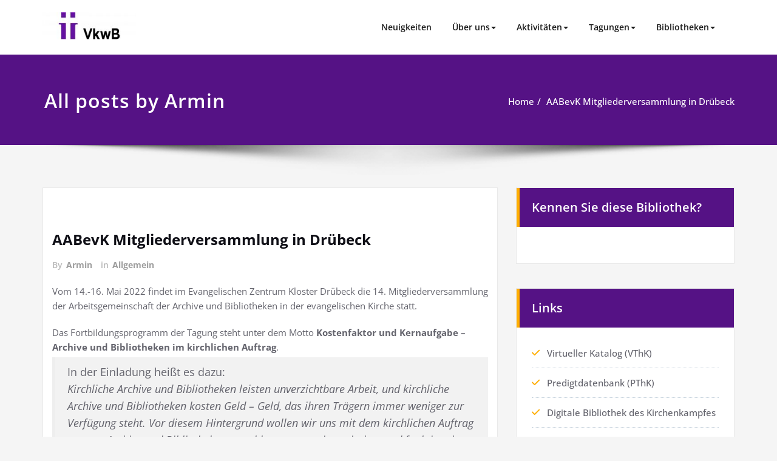

--- FILE ---
content_type: text/html; charset=UTF-8
request_url: https://vkwb.info/author/armin/
body_size: 15686
content:
<!DOCTYPE html>
<html lang="en-US">
<head>	
	<meta charset="UTF-8">
    <meta name="viewport" content="width=device-width, initial-scale=1">
    <meta http-equiv="x-ua-compatible" content="ie=edge">
	
	<title>Armin</title>
<style type="text/css">
/* Banner */
.page-title-section .page-title h1 {
	color: #fff;
}
/* Breadcrumb */

/* Sidebar */
body .sidebar .section-header .widget-title, body .sidebar .wp-block-search .wp-block-search__label, body .sidebar .widget.widget_block h1, body .sidebar .widget.widget_block h2, body .sidebar .widget.widget_block h3, body .sidebar .widget.widget_block h4, body .sidebar .widget.widget_block h5, body .sidebar .widget.widget_block h6, body .sidebar .widget.widget_block .wc-block-product-search__label {
    color: #ffffff!important;
}
body .sidebar p, .sidebar .wp-block-latest-posts__post-excerpt {
    color: #64646d!important;
}
.sidebar a {
    color: #64646d!important;
}

/* Footer Widgets */
    .site-footer p {
        color: #fff;
    }
</style>
<style>
.custom-logo{width: 154px; height: auto;}
</style>
<meta name='robots' content='max-image-preview:large' />
	<style>img:is([sizes="auto" i], [sizes^="auto," i]) { contain-intrinsic-size: 3000px 1500px }</style>
	<link rel="alternate" type="application/rss+xml" title=" &raquo; Feed" href="https://vkwb.info/feed/" />
<link rel="alternate" type="application/rss+xml" title=" &raquo; Comments Feed" href="https://vkwb.info/comments/feed/" />
<link rel="alternate" type="application/rss+xml" title=" &raquo; Posts by Armin Feed" href="https://vkwb.info/author/armin/feed/" />
<script type="text/javascript">
/* <![CDATA[ */
window._wpemojiSettings = {"baseUrl":"https:\/\/s.w.org\/images\/core\/emoji\/16.0.1\/72x72\/","ext":".png","svgUrl":"https:\/\/s.w.org\/images\/core\/emoji\/16.0.1\/svg\/","svgExt":".svg","source":{"concatemoji":"https:\/\/vkwb.info\/wp-includes\/js\/wp-emoji-release.min.js?ver=6.8.3"}};
/*! This file is auto-generated */
!function(s,n){var o,i,e;function c(e){try{var t={supportTests:e,timestamp:(new Date).valueOf()};sessionStorage.setItem(o,JSON.stringify(t))}catch(e){}}function p(e,t,n){e.clearRect(0,0,e.canvas.width,e.canvas.height),e.fillText(t,0,0);var t=new Uint32Array(e.getImageData(0,0,e.canvas.width,e.canvas.height).data),a=(e.clearRect(0,0,e.canvas.width,e.canvas.height),e.fillText(n,0,0),new Uint32Array(e.getImageData(0,0,e.canvas.width,e.canvas.height).data));return t.every(function(e,t){return e===a[t]})}function u(e,t){e.clearRect(0,0,e.canvas.width,e.canvas.height),e.fillText(t,0,0);for(var n=e.getImageData(16,16,1,1),a=0;a<n.data.length;a++)if(0!==n.data[a])return!1;return!0}function f(e,t,n,a){switch(t){case"flag":return n(e,"\ud83c\udff3\ufe0f\u200d\u26a7\ufe0f","\ud83c\udff3\ufe0f\u200b\u26a7\ufe0f")?!1:!n(e,"\ud83c\udde8\ud83c\uddf6","\ud83c\udde8\u200b\ud83c\uddf6")&&!n(e,"\ud83c\udff4\udb40\udc67\udb40\udc62\udb40\udc65\udb40\udc6e\udb40\udc67\udb40\udc7f","\ud83c\udff4\u200b\udb40\udc67\u200b\udb40\udc62\u200b\udb40\udc65\u200b\udb40\udc6e\u200b\udb40\udc67\u200b\udb40\udc7f");case"emoji":return!a(e,"\ud83e\udedf")}return!1}function g(e,t,n,a){var r="undefined"!=typeof WorkerGlobalScope&&self instanceof WorkerGlobalScope?new OffscreenCanvas(300,150):s.createElement("canvas"),o=r.getContext("2d",{willReadFrequently:!0}),i=(o.textBaseline="top",o.font="600 32px Arial",{});return e.forEach(function(e){i[e]=t(o,e,n,a)}),i}function t(e){var t=s.createElement("script");t.src=e,t.defer=!0,s.head.appendChild(t)}"undefined"!=typeof Promise&&(o="wpEmojiSettingsSupports",i=["flag","emoji"],n.supports={everything:!0,everythingExceptFlag:!0},e=new Promise(function(e){s.addEventListener("DOMContentLoaded",e,{once:!0})}),new Promise(function(t){var n=function(){try{var e=JSON.parse(sessionStorage.getItem(o));if("object"==typeof e&&"number"==typeof e.timestamp&&(new Date).valueOf()<e.timestamp+604800&&"object"==typeof e.supportTests)return e.supportTests}catch(e){}return null}();if(!n){if("undefined"!=typeof Worker&&"undefined"!=typeof OffscreenCanvas&&"undefined"!=typeof URL&&URL.createObjectURL&&"undefined"!=typeof Blob)try{var e="postMessage("+g.toString()+"("+[JSON.stringify(i),f.toString(),p.toString(),u.toString()].join(",")+"));",a=new Blob([e],{type:"text/javascript"}),r=new Worker(URL.createObjectURL(a),{name:"wpTestEmojiSupports"});return void(r.onmessage=function(e){c(n=e.data),r.terminate(),t(n)})}catch(e){}c(n=g(i,f,p,u))}t(n)}).then(function(e){for(var t in e)n.supports[t]=e[t],n.supports.everything=n.supports.everything&&n.supports[t],"flag"!==t&&(n.supports.everythingExceptFlag=n.supports.everythingExceptFlag&&n.supports[t]);n.supports.everythingExceptFlag=n.supports.everythingExceptFlag&&!n.supports.flag,n.DOMReady=!1,n.readyCallback=function(){n.DOMReady=!0}}).then(function(){return e}).then(function(){var e;n.supports.everything||(n.readyCallback(),(e=n.source||{}).concatemoji?t(e.concatemoji):e.wpemoji&&e.twemoji&&(t(e.twemoji),t(e.wpemoji)))}))}((window,document),window._wpemojiSettings);
/* ]]> */
</script>
<link rel='stylesheet' id='spicepress-theme-fonts-css' href='https://vkwb.info/wp-content/fonts/81e67b86f69de20d6a6885a123e467c4.css?ver=20201110' type='text/css' media='all' />
<style id='wp-emoji-styles-inline-css' type='text/css'>

	img.wp-smiley, img.emoji {
		display: inline !important;
		border: none !important;
		box-shadow: none !important;
		height: 1em !important;
		width: 1em !important;
		margin: 0 0.07em !important;
		vertical-align: -0.1em !important;
		background: none !important;
		padding: 0 !important;
	}
</style>
<link rel='stylesheet' id='wp-block-library-css' href='https://vkwb.info/wp-includes/css/dist/block-library/style.min.css?ver=6.8.3' type='text/css' media='all' />
<style id='classic-theme-styles-inline-css' type='text/css'>
/*! This file is auto-generated */
.wp-block-button__link{color:#fff;background-color:#32373c;border-radius:9999px;box-shadow:none;text-decoration:none;padding:calc(.667em + 2px) calc(1.333em + 2px);font-size:1.125em}.wp-block-file__button{background:#32373c;color:#fff;text-decoration:none}
</style>
<style id='global-styles-inline-css' type='text/css'>
:root{--wp--preset--aspect-ratio--square: 1;--wp--preset--aspect-ratio--4-3: 4/3;--wp--preset--aspect-ratio--3-4: 3/4;--wp--preset--aspect-ratio--3-2: 3/2;--wp--preset--aspect-ratio--2-3: 2/3;--wp--preset--aspect-ratio--16-9: 16/9;--wp--preset--aspect-ratio--9-16: 9/16;--wp--preset--color--black: #000000;--wp--preset--color--cyan-bluish-gray: #abb8c3;--wp--preset--color--white: #ffffff;--wp--preset--color--pale-pink: #f78da7;--wp--preset--color--vivid-red: #cf2e2e;--wp--preset--color--luminous-vivid-orange: #ff6900;--wp--preset--color--luminous-vivid-amber: #fcb900;--wp--preset--color--light-green-cyan: #7bdcb5;--wp--preset--color--vivid-green-cyan: #00d084;--wp--preset--color--pale-cyan-blue: #8ed1fc;--wp--preset--color--vivid-cyan-blue: #0693e3;--wp--preset--color--vivid-purple: #9b51e0;--wp--preset--gradient--vivid-cyan-blue-to-vivid-purple: linear-gradient(135deg,rgba(6,147,227,1) 0%,rgb(155,81,224) 100%);--wp--preset--gradient--light-green-cyan-to-vivid-green-cyan: linear-gradient(135deg,rgb(122,220,180) 0%,rgb(0,208,130) 100%);--wp--preset--gradient--luminous-vivid-amber-to-luminous-vivid-orange: linear-gradient(135deg,rgba(252,185,0,1) 0%,rgba(255,105,0,1) 100%);--wp--preset--gradient--luminous-vivid-orange-to-vivid-red: linear-gradient(135deg,rgba(255,105,0,1) 0%,rgb(207,46,46) 100%);--wp--preset--gradient--very-light-gray-to-cyan-bluish-gray: linear-gradient(135deg,rgb(238,238,238) 0%,rgb(169,184,195) 100%);--wp--preset--gradient--cool-to-warm-spectrum: linear-gradient(135deg,rgb(74,234,220) 0%,rgb(151,120,209) 20%,rgb(207,42,186) 40%,rgb(238,44,130) 60%,rgb(251,105,98) 80%,rgb(254,248,76) 100%);--wp--preset--gradient--blush-light-purple: linear-gradient(135deg,rgb(255,206,236) 0%,rgb(152,150,240) 100%);--wp--preset--gradient--blush-bordeaux: linear-gradient(135deg,rgb(254,205,165) 0%,rgb(254,45,45) 50%,rgb(107,0,62) 100%);--wp--preset--gradient--luminous-dusk: linear-gradient(135deg,rgb(255,203,112) 0%,rgb(199,81,192) 50%,rgb(65,88,208) 100%);--wp--preset--gradient--pale-ocean: linear-gradient(135deg,rgb(255,245,203) 0%,rgb(182,227,212) 50%,rgb(51,167,181) 100%);--wp--preset--gradient--electric-grass: linear-gradient(135deg,rgb(202,248,128) 0%,rgb(113,206,126) 100%);--wp--preset--gradient--midnight: linear-gradient(135deg,rgb(2,3,129) 0%,rgb(40,116,252) 100%);--wp--preset--font-size--small: 13px;--wp--preset--font-size--medium: 20px;--wp--preset--font-size--large: 36px;--wp--preset--font-size--x-large: 42px;--wp--preset--spacing--20: 0.44rem;--wp--preset--spacing--30: 0.67rem;--wp--preset--spacing--40: 1rem;--wp--preset--spacing--50: 1.5rem;--wp--preset--spacing--60: 2.25rem;--wp--preset--spacing--70: 3.38rem;--wp--preset--spacing--80: 5.06rem;--wp--preset--shadow--natural: 6px 6px 9px rgba(0, 0, 0, 0.2);--wp--preset--shadow--deep: 12px 12px 50px rgba(0, 0, 0, 0.4);--wp--preset--shadow--sharp: 6px 6px 0px rgba(0, 0, 0, 0.2);--wp--preset--shadow--outlined: 6px 6px 0px -3px rgba(255, 255, 255, 1), 6px 6px rgba(0, 0, 0, 1);--wp--preset--shadow--crisp: 6px 6px 0px rgba(0, 0, 0, 1);}:where(.is-layout-flex){gap: 0.5em;}:where(.is-layout-grid){gap: 0.5em;}body .is-layout-flex{display: flex;}.is-layout-flex{flex-wrap: wrap;align-items: center;}.is-layout-flex > :is(*, div){margin: 0;}body .is-layout-grid{display: grid;}.is-layout-grid > :is(*, div){margin: 0;}:where(.wp-block-columns.is-layout-flex){gap: 2em;}:where(.wp-block-columns.is-layout-grid){gap: 2em;}:where(.wp-block-post-template.is-layout-flex){gap: 1.25em;}:where(.wp-block-post-template.is-layout-grid){gap: 1.25em;}.has-black-color{color: var(--wp--preset--color--black) !important;}.has-cyan-bluish-gray-color{color: var(--wp--preset--color--cyan-bluish-gray) !important;}.has-white-color{color: var(--wp--preset--color--white) !important;}.has-pale-pink-color{color: var(--wp--preset--color--pale-pink) !important;}.has-vivid-red-color{color: var(--wp--preset--color--vivid-red) !important;}.has-luminous-vivid-orange-color{color: var(--wp--preset--color--luminous-vivid-orange) !important;}.has-luminous-vivid-amber-color{color: var(--wp--preset--color--luminous-vivid-amber) !important;}.has-light-green-cyan-color{color: var(--wp--preset--color--light-green-cyan) !important;}.has-vivid-green-cyan-color{color: var(--wp--preset--color--vivid-green-cyan) !important;}.has-pale-cyan-blue-color{color: var(--wp--preset--color--pale-cyan-blue) !important;}.has-vivid-cyan-blue-color{color: var(--wp--preset--color--vivid-cyan-blue) !important;}.has-vivid-purple-color{color: var(--wp--preset--color--vivid-purple) !important;}.has-black-background-color{background-color: var(--wp--preset--color--black) !important;}.has-cyan-bluish-gray-background-color{background-color: var(--wp--preset--color--cyan-bluish-gray) !important;}.has-white-background-color{background-color: var(--wp--preset--color--white) !important;}.has-pale-pink-background-color{background-color: var(--wp--preset--color--pale-pink) !important;}.has-vivid-red-background-color{background-color: var(--wp--preset--color--vivid-red) !important;}.has-luminous-vivid-orange-background-color{background-color: var(--wp--preset--color--luminous-vivid-orange) !important;}.has-luminous-vivid-amber-background-color{background-color: var(--wp--preset--color--luminous-vivid-amber) !important;}.has-light-green-cyan-background-color{background-color: var(--wp--preset--color--light-green-cyan) !important;}.has-vivid-green-cyan-background-color{background-color: var(--wp--preset--color--vivid-green-cyan) !important;}.has-pale-cyan-blue-background-color{background-color: var(--wp--preset--color--pale-cyan-blue) !important;}.has-vivid-cyan-blue-background-color{background-color: var(--wp--preset--color--vivid-cyan-blue) !important;}.has-vivid-purple-background-color{background-color: var(--wp--preset--color--vivid-purple) !important;}.has-black-border-color{border-color: var(--wp--preset--color--black) !important;}.has-cyan-bluish-gray-border-color{border-color: var(--wp--preset--color--cyan-bluish-gray) !important;}.has-white-border-color{border-color: var(--wp--preset--color--white) !important;}.has-pale-pink-border-color{border-color: var(--wp--preset--color--pale-pink) !important;}.has-vivid-red-border-color{border-color: var(--wp--preset--color--vivid-red) !important;}.has-luminous-vivid-orange-border-color{border-color: var(--wp--preset--color--luminous-vivid-orange) !important;}.has-luminous-vivid-amber-border-color{border-color: var(--wp--preset--color--luminous-vivid-amber) !important;}.has-light-green-cyan-border-color{border-color: var(--wp--preset--color--light-green-cyan) !important;}.has-vivid-green-cyan-border-color{border-color: var(--wp--preset--color--vivid-green-cyan) !important;}.has-pale-cyan-blue-border-color{border-color: var(--wp--preset--color--pale-cyan-blue) !important;}.has-vivid-cyan-blue-border-color{border-color: var(--wp--preset--color--vivid-cyan-blue) !important;}.has-vivid-purple-border-color{border-color: var(--wp--preset--color--vivid-purple) !important;}.has-vivid-cyan-blue-to-vivid-purple-gradient-background{background: var(--wp--preset--gradient--vivid-cyan-blue-to-vivid-purple) !important;}.has-light-green-cyan-to-vivid-green-cyan-gradient-background{background: var(--wp--preset--gradient--light-green-cyan-to-vivid-green-cyan) !important;}.has-luminous-vivid-amber-to-luminous-vivid-orange-gradient-background{background: var(--wp--preset--gradient--luminous-vivid-amber-to-luminous-vivid-orange) !important;}.has-luminous-vivid-orange-to-vivid-red-gradient-background{background: var(--wp--preset--gradient--luminous-vivid-orange-to-vivid-red) !important;}.has-very-light-gray-to-cyan-bluish-gray-gradient-background{background: var(--wp--preset--gradient--very-light-gray-to-cyan-bluish-gray) !important;}.has-cool-to-warm-spectrum-gradient-background{background: var(--wp--preset--gradient--cool-to-warm-spectrum) !important;}.has-blush-light-purple-gradient-background{background: var(--wp--preset--gradient--blush-light-purple) !important;}.has-blush-bordeaux-gradient-background{background: var(--wp--preset--gradient--blush-bordeaux) !important;}.has-luminous-dusk-gradient-background{background: var(--wp--preset--gradient--luminous-dusk) !important;}.has-pale-ocean-gradient-background{background: var(--wp--preset--gradient--pale-ocean) !important;}.has-electric-grass-gradient-background{background: var(--wp--preset--gradient--electric-grass) !important;}.has-midnight-gradient-background{background: var(--wp--preset--gradient--midnight) !important;}.has-small-font-size{font-size: var(--wp--preset--font-size--small) !important;}.has-medium-font-size{font-size: var(--wp--preset--font-size--medium) !important;}.has-large-font-size{font-size: var(--wp--preset--font-size--large) !important;}.has-x-large-font-size{font-size: var(--wp--preset--font-size--x-large) !important;}
:where(.wp-block-post-template.is-layout-flex){gap: 1.25em;}:where(.wp-block-post-template.is-layout-grid){gap: 1.25em;}
:where(.wp-block-columns.is-layout-flex){gap: 2em;}:where(.wp-block-columns.is-layout-grid){gap: 2em;}
:root :where(.wp-block-pullquote){font-size: 1.5em;line-height: 1.6;}
</style>
<link rel='stylesheet' id='parent-style-css' href='https://vkwb.info/wp-content/themes/spicepress/style.css?ver=6.8.3' type='text/css' media='all' />
<link rel='stylesheet' id='spicepress-default-css' href='https://vkwb.info/wp-content/themes/spicepress/css/default.css?ver=6.8.3' type='text/css' media='all' />
<link rel='stylesheet' id='bootstrap-css' href='https://vkwb.info/wp-content/themes/spicepress/css/bootstrap.css?ver=6.8.3' type='text/css' media='all' />
<link rel='stylesheet' id='spicepress-style-css' href='https://vkwb.info/wp-content/themes/vkwb-child/style.css?ver=6.8.3' type='text/css' media='all' />
<link rel='stylesheet' id='spicepress-font-awesome-css' href='https://vkwb.info/wp-content/themes/spicepress/css/font-awesome/css/all.min.css?ver=6.8.3' type='text/css' media='all' />
<link rel='stylesheet' id='spicepress-media-responsive-css-css' href='https://vkwb.info/wp-content/themes/spicepress/css/media-responsive.css?ver=6.8.3' type='text/css' media='all' />
<script type="text/javascript" src="https://vkwb.info/wp-includes/js/jquery/jquery.min.js?ver=3.7.1" id="jquery-core-js"></script>
<script type="text/javascript" src="https://vkwb.info/wp-includes/js/jquery/jquery-migrate.min.js?ver=3.4.1" id="jquery-migrate-js"></script>
<script type="text/javascript" src="https://vkwb.info/wp-content/themes/spicepress/js/bootstrap.min.js?ver=6.8.3" id="bootstrap-js"></script>
<script type="text/javascript" id="spicepress-menu-js-js-extra">
/* <![CDATA[ */
var breakpoint_settings = {"menu_breakpoint":"1100"};
/* ]]> */
</script>
<script type="text/javascript" src="https://vkwb.info/wp-content/themes/spicepress/js/menu/menu.js?ver=6.8.3" id="spicepress-menu-js-js"></script>
<script type="text/javascript" src="https://vkwb.info/wp-content/themes/spicepress/js/page-scroll.js?ver=6.8.3" id="spicepress-page-scroll-js-js"></script>
<link rel="https://api.w.org/" href="https://vkwb.info/wp-json/" /><link rel="alternate" title="JSON" type="application/json" href="https://vkwb.info/wp-json/wp/v2/users/2" /><link rel="EditURI" type="application/rsd+xml" title="RSD" href="https://vkwb.info/xmlrpc.php?rsd" />
<meta name="generator" content="WordPress 6.8.3" />
<style type="text/css">


@media (max-width: 1100px) { 
	.navbar-custom .dropdown-menu {
		border-top: none;
		border-bottom: none;	
		box-shadow: none !important;
		border: none;
	}		
}

@media (min-width: 1100px) {
.navbar-nav li button { display: none;} 
}

@media (min-width: 1100px){
.navbar-nav ul.dropdown-menu  .caret {
        float: right;
        border: none;
}}

@media (min-width: 1100px){
.navbar-nav ul.dropdown-menu  .caret:after {
        content: "\f0da";
        font-family: "FontAwesome";
        font-size: 10px;
}}

@media (max-width: 1100px){
.caret {
        position: absolute;
        right: 0;
        margin-top: 10px;
        margin-right: 10px;
}}


@media (min-width: 100px) and (max-width: 1100px) { 
	.navbar .navbar-nav > .active > a, 
	.navbar .navbar-nav > .active > a:hover, 
	.navbar .navbar-nav > .active > a:focus {
		
            color: ;
            background-color: transparent;
	}
	.navbar .navbar-nav > .open > a,
	.navbar .navbar-nav > .open > a:hover,
	.navbar .navbar-nav > .open > a:focus { 
		background-color: transparent; 
		
		 color: ;
		border-bottom: 1px dotted #4c4a5f; 
	}
}

/*===================================================================================*/
/*	NAVBAR
/*===================================================================================*/

.navbar-custom {
	background-color: #fff;
	border: 0;
	border-radius: 0;
	z-index: 1000;
	font-size: 1.000rem;
	transition: background, padding 0.4s ease-in-out 0s;
	margin: 0; 
	min-height: 90px;
}
.navbar a { transition: color 0.125s ease-in-out 0s; }
.navbar-custom .navbar-brand {
	letter-spacing: 1px;
	font-weight: 600;
	font-size: 2.000rem;
    line-height: 1.5;
	color: #1b1b1b;
	margin-left: 0px !important;
	height: auto;
	padding: 26px 30px 26px 15px;
}
.site-branding-text { float: left; margin: 0; padding: 13px 50px 13px 0; }
.site-title { height: auto; font-size: 1.875rem; line-height: 1.3; font-weight: 600; margin: 0; padding: 0px; }
.site-description { padding: 0; margin: 0; }
.navbar-custom .navbar-nav li { margin: 0px; padding: 0; }
.navbar-custom .navbar-nav li > a {
	position: relative;
	color: #1b1b1b;
	font-weight: 600;
	font-size: 0.875rem;
	padding: 35px 17px;
    transition: all 0.3s ease-in-out 0s;
}
.navbar-custom .navbar-nav li > a > i {
    padding-left: 5px;
}

/*Dropdown Menu*/
.navbar-custom .dropdown-menu {
	border-radius: 0;
	padding: 0;
	min-width: 200px;
    background-color: #21202e;
    box-shadow: 0 0 3px 0 rgba(0, 0, 0, 0.5);
	position: static;
	float: none;
	width: auto;
	margin-top: 0;
}
.navbar-custom .dropdown-menu > li { padding: 0 10px; margin: 0; }
.navbar-custom .dropdown-menu > li > a {
	color: #d5d5d5;
    border-bottom: 1px dotted #363544;
    font-weight: 600;
    font-size: 0.875rem;
    padding: 12px 15px;
    transition: all 0.2s ease-in-out 0s;
    letter-spacing: 0.7px;	
	white-space: normal;
}
.navbar-custom .dropdown-menu > li > a:hover, 
.navbar-custom .dropdown-menu > li > a:focus {
    padding: 12px 15px 12px 20px;
}
.navbar-custom .dropdown-menu > li > a:hover, 
.navbar-custom .dropdown-menu > li > a:focus {
    color: #ffffff;
    background-color: #282737;
}
.navbar-custom .dropdown-menu .dropdown-menu {
	left: 100%;
	right: auto;
	top: 0;
	margin-top: 0;
}
.navbar-custom .dropdown-menu.left-side .dropdown-menu {
	border: 0;
	right: 100%;
	left: auto;
}
.navbar-custom .dropdown-menu .open > a,
.navbar-custom .dropdown-menu .open > a:focus,
.navbar-custom .dropdown-menu .open > a:hover {
	background: #282737;
	color: #fff;
}
.nav .open > a, 
.nav .open > a:hover, 
.nav .open > a:focus { 
	border-color: #363544;
} 
.navbar-custom .dropdown-menu > .active > a, 
.navbar-custom .dropdown-menu > .active > a:hover, 
.navbar-custom .dropdown-menu > .active > a:focus {
    color: #fff;
    background-color: transparent;
}
.navbar-custom .navbar-toggle .icon-bar { background: #121213; width: 40px; height: 2px; }
.navbar-toggle .icon-bar + .icon-bar { margin-top: 8px; }


/*--------------------------------------------------------------
	Menubar - Media Queries
--------------------------------------------------------------*/

@media (min-width: 1100px){

	.navbar-collapse.collapse {
		display: block !important;
	}
	.navbar-nav {
		margin: 0;
	}
	.navbar-custom .navbar-nav > li {
		float: left;
	}
	.navbar-header {
		float: left;
	}
	.navbar-toggle {
		display: none;
	}
}



@media (min-width: 768px){
	.navbar-custom .navbar-brand {
		padding: 20px 50px 20px 0;
	}
}
@media (min-width: 1100px) {
	.navbar-transparent { background: transparent; padding-bottom: 0px; padding-top: 0px; margin: 0; }
	.navbar-custom .open > .dropdown-menu { visibility: visible; opacity: 1; }
	.navbar-right .dropdown-menu { right: auto; left: 0; }
}
 

@media (min-width: 1101px) {
	.navbar-custom .container-fluid {
		width: 970px;
		padding-right: 15px;
		padding-left: 15px;
		margin-right: auto;
		margin-left: auto;
	}
	
	.navbar-custom .dropdown-menu { 
		border-top: 2px solid #ce1b28 !important;
		border-bottom: 2px solid #ce1b28 !important;
		position: absolute !important; 
		display: block; 
		visibility: hidden; 
		opacity: 0; 
	}
	.navbar-custom .dropdown-menu > li > a { padding: 12px 15px !important; }
	.navbar-custom .dropdown-menu > li > a:hover, 
	.navbar-custom .dropdown-menu > li > a:focus {
		padding: 12px 15px 12px 20px !important;
	}	
	.navbar-custom .open .dropdown-menu { background-color: #21202e !important; }
	
	.navbar-custom .dropdown-menu > li > a i {
        float: right;
    }

}
@media (min-width: 1200px) {
	.navbar-custom .container-fluid {
		width: 1170px;
		padding-right: 15px;
		padding-left: 15px;
		margin-right: auto;
		margin-left: auto;
	}
}


/** BELOW MAX-WIDTH MEDIA QUERIES **/

@media (max-width: 1100px) {
	/* Navbar */
	.navbar-custom .navbar-nav { letter-spacing: 0px; margin-top: 1px; margin-bottom: 0; }
	.navbar-custom .navbar-nav li { margin: 0 15px; padding: 0; }
	.navbar-custom .navbar-nav li > a { color: #bbb; padding: 12px 0px 12px 0px; }
	.navbar-custom .navbar-nav > li > a:focus,
	.navbar-custom .navbar-nav > li > a:hover {
		background: transparent;
		color: #fff;
	}
	.navbar-custom .dropdown-menu > li > a {
		display: block;
		clear: both;
		font-weight: normal;
	}
	.navbar-custom .dropdown-menu > li > a:hover, 
	.navbar-custom .dropdown-menu > li > a:focus {
		background-color: #21202F;
		color: #fff;
		padding: 12px 0px 12px 0px;
	}
	.navbar-custom .open .dropdown-menu {
		position: static;
		float: none;
		width: auto;
		margin-top: 0;
		background-color: transparent;
		border: 0;
		-webkit-box-shadow: none;
		box-shadow: none;
	}
	.navbar-custom .open .dropdown-menu > li > a {
		line-height: 20px;
	}
	.navbar-custom .open .dropdown-menu .dropdown-header,
	.navbar-custom .open .dropdown-menu > li > a {
		padding: 12px 0px;
	}
	.navbar-custom .open .dropdown-menu .dropdown-menu .dropdown-header,
	.navbar-custom .open .dropdown-menu .dropdown-menu > li > a {
		padding: 12px 0px;
	}
	.navbar-custom li a,
	.navbar-custom .dropdown-search {
		border-bottom: 1px dotted #4c4a5f !important;
	}
	.navbar-header { padding: 0px 15px; float: none; }
	.navbar-custom .navbar-brand { padding: 20px 50px 20px 0px; }
	.navbar-toggle { display: block; margin: 24px 15px 24px 0; padding: 9px 0px; }
	.site-branding-text { padding: 17px 50px 17px 15px; }
	.navbar-collapse { border-top: 1px solid transparent; box-shadow: inset 0 1px 0 rgba(255, 255, 255, 0.1); }
	.navbar-collapse.collapse { display: none!important; }
	.navbar-custom .navbar-nav { background-color: #21202e; float: none!important; margin: 0px }
	.navbar-custom .navbar-nav > li { float: none; }
	.navbar-collapse.collapse.in { display: block!important; }
	.collapsing { overflow: hidden!important; }
	
}
@media (max-width: 1100px) { 
	.navbar-custom .dropdown a > i.fa {
		font-size: 0.938rem;
		position: absolute;
		right: 0;
		margin-top: -6px;
		top: 50%;
		padding-left: 7px;
	}	
}
@media (max-width: 768px) {
	.navbar-header { padding: 0 15px; }
	.navbar-custom .navbar-brand { padding: 20px 50px 20px 15px; }
}
@media (max-width: 500px) { 
	.navbar-custom .navbar-brand { float: none; display: block; text-align: center; padding: 25px 15px 12px 15px; }
	.navbar-custom .navbar-brand img { margin: 0 auto; }
	.site-branding-text { padding: 17px 15px 17px 15px; float: none; text-align: center; }
	.navbar-toggle { float: none; margin: 10px auto 25px; }	
}



/*===================================================================================*/
/*	CART ICON 
/*===================================================================================*/
.cart-header {
	width: 40px;
	height: 40px;
	line-height: 1.6;
	text-align: center;
	background: transparent;
	position: relative;
	float: right;
	margin: 25px 7px 25px 20px;
}
.cart-header > a.cart-icon {
    -wekbit-transition: all 0.3s;
    -moz-transition: all 0.3s;
    -o-transition: all 0.3s;
    transition: all 0.3s;
    display: inline-block;
    font-size: 1.125rem;
    color: #202020;
    width: 100%;
    height: 100%;
	border: 1px solid #eaeaea;
	-webkit-border-radius: 50%;
	-moz-border-radius: 50%;
	border-radius: 50%;
	padding: 4px;
}
.cart-header > a .cart-total {
    font-family: 'Open Sans', Sans-serif;
    font-size: 0.688rem;
	line-height: 1.7;
    color: #ffffff;
	font-weight: 600;
    position: absolute;
    right: -7px;
    top: -7px;
	padding: 1px;
    width: 1.225rem;
    height: 1.225rem;
    -webkit-border-radius: 50%;
    -moz-border-radius: 50%;
    border-radius: 50%;
	-wekbit-transition: all 0.3s;
    -moz-transition: all 0.3s;
    -o-transition: all 0.3s;
    transition: all 0.3s;
}
@media (min-width: 100px) and (max-width: 1100px) { 
.cart-header { float: left; margin: 20px 7px 20px 15px !important; }
.cart-header > a.cart-icon { color: #fff; }
}


/*--------------------------------------------------------------
	Navbar Overlapped & Stiky Header Css
--------------------------------------------------------------*/ 
body.blog .header-overlapped { 
	margin: 0px; 
}
body.page-template-template-business .header-overlapped, 
body.page-template-template-overlaped .header-overlapped { 
    background-color: transparent; 
    margin: 0; 
    position: relative; 
    z-index: 99; 
}
.header-overlapped .page-title-section { background-color: transparent !important; }
.navbar-overlapped {
	position: absolute;
	right: 0;
	left: 0;
	top: 0;
	z-index: 20;
	background-color: rgba(0,0,0,0.2);
}
@media (min-width:500px) {
    body.page-template-template-business .navbar-overlapped { 
        position: absolute; 
        right: 0; 
        left: 0; 
        top: 0; 
        z-index: 20;
    }
}
.navbar-overlapped { min-height: 90px; position: relative; }
.header-overlapped .page-seperate {display: none;}
.navbar-overlapped .navbar-brand { padding: 20px 0px; color: #ffffff; }
.navbar-overlapped .navbar-brand:hover, 
.navbar-overlapped .navbar-brand:focus { 
	color: #ffffff; 
}
.navbar-overlapped .site-title a, 
.navbar-overlapped .site-title a:hover, 
.navbar-overlapped .site-title a:focus, 
.navbar-overlapped .site-description {
    color: #fff;
}
.navbar-overlapped .navbar-nav > li > a {
	color: #fff;
	border-bottom: 2px solid transparent;
	margin-left: 5px;
	margin-right: 5px;
}
.navbar-overlapped .navbar-nav > li > a:hover, 
.navbar-overlapped .navbar-nav > li > a:focus {
    background-color: transparent;
    color: #fff;
    border-bottom: 2px solid rgba(255,255,255,1);
}
.navbar-overlapped .navbar-nav > .open > a,
.navbar-overlapped .navbar-nav > .open > a:hover,
.navbar-overlapped .navbar-nav > .open > a:focus { 
	background-color: transparent; 
	color: #fff; 
	border-bottom: 2px solid transparent; 
} 
.navbar-overlapped .navbar-nav > .active > a, 
.navbar-overlapped .navbar-nav > .active > a:hover, 
.navbar-overlapped .navbar-nav > .active > a:focus { 
	background-color: transparent !important;
    color: #fff;
    border-bottom: 2px solid rgba(255,255,255,1);
}
.navbar-overlapped .cart-header { width: 25px; height: 25px; margin: 33px 7px 32px 20px; }
.navbar-overlapped .cart-header > a.cart-icon { color: #fff; border: 1px solid #ffffff; }
.navbar-overlapped .cart-header > a.cart-icon { width: auto; height: auto; border: 0 none; padding: 0; }
.navbar-overlapped .cart-header > a .cart-total { right: -11px; top: -4px; }

/*Header Stiky Menu*/
.stiky-header{
    position: fixed !important;
    top: 0;
    left: 0;
    right: 0;
    z-index: 999;
	background: #21202e;
	transition: all 0.3s ease;
	min-height: 70px;
	box-shadow: 0 2px 3px rgba(0,0,0,.1)
}
.navbar-overlapped.stiky-header .navbar-brand { padding: 10px 0px; }
.navbar-overlapped.stiky-header .site-branding-text { padding: 3px 50px 3px 15px; }
.navbar-overlapped.stiky-header .navbar-nav > li > a { padding: 24px 10px; }
.navbar-overlapped.stiky-header .cart-header { margin: 23px 7px 22px 20px; }

/*--------------------------------------------------------------
	Menubar - Media Queries
--------------------------------------------------------------*/

@media (min-width: 768px){
	.navbar-custom .navbar-brand {
		padding: 20px 50px 20px 0;
	}
}
/** BELOW MAX-WIDTH MEDIA QUERIES **/

@media (max-width: 768px) {
	.navbar-custom .navbar-brand { padding: 20px 50px 20px 15px; }
}
@media (max-width: 500px) { 
	.navbar-custom .navbar-brand { float: none; display: block; text-align: center; padding: 20px 15px 25px 15px; }
	.navbar-custom .navbar-brand img { margin: 0 auto; }
	.site-branding-text { padding: 17px 15px 17px 15px; float: none; text-align: center; }
	.navbar-toggle { float: none; margin: 10px auto 25px; }
	/*Navbar Overlapped*/
	.navbar-overlapped { position: relative; background-color: #21202e; border-bottom: 1px solid #4c4a5f; }
	.navbar-overlapped .navbar-collapse.in { bottom: 0px; }
	.navbar-overlapped .navbar-collapse { bottom: 0px; }	
	.navbar-overlapped.stiky-header .navbar-toggle { float: none; margin: 10px auto 25px; }
	.navbar-overlapped.stiky-header .site-branding-text { 
		padding: 17px 15px 17px 15px; 
		float: none; 
		text-align: center; 
	}
	body.blog .navbar-overlapped { position: relative; }
	
}

/*--------------------------------------------------------------
	Navbar Classic Header Css
--------------------------------------------------------------*/


.navbar-classic { z-index: 20; background-color: #21202e; }
.navbar-classic { min-height: 60px; }
.navbar-classic .navbar-nav { float: none !important; }
.desktop-header .navbar-classic .navbar-nav > li > a { color: #fff; padding: 20px 25px; }
.navbar-classic .navbar-collapse { border-top: 1px solid #434158; }
.navbar-classic .cart-header { width: 25px; height: 25px; margin: 18px 10px 17px 20px; }
.navbar-classic .cart-header > a.cart-icon { color: #fff; border: 1px solid #ffffff; }
.navbar-classic .cart-header > a.cart-icon { width: auto; height: auto; border: 0 none; padding: 0; }
.navbar-classic .cart-header > a .cart-total { right: -11px; top: -4px; }
.header-widget-info .navbar-brand { height: auto; padding: 15px 0px; }

/*--------------------------------------------------------------
	Menubar - Media Queries
--------------------------------------------------------------*/

@media (min-width: 768px){
	.navbar-custom .navbar-brand {
		padding: 20px 50px 20px 0;
	}
	/* Navbar Classic */
	.navbar-classic .navbar-nav { float: none !important; }
}


/*-------------------------------------------------------------------------
/* Navbar - Logo Right Align with Menu
-------------------------------------------------------------------------*/

@media (min-width: 1101px) {
	.navbar-header.align-right {
		float: right;
	}
	.navbar-header.align-right ~ .navbar-collapse { padding-left: 0; }
}
@media (max-width: 1100px) {  
	.navbar-header.align-right .navbar-toggle { 
		float: left;
		margin-left: 15px;
	}
}
.navbar-brand.align-right, .site-branding-text.align-right {
	float: right;
	margin-right: 0px;
	margin-left: 50px;
	padding-right: 0px;
}
@media (max-width: 768px) {
	.navbar-brand.align-right, .site-branding-text.align-right {
		padding-right: 15px;
	}
}
@media (max-width: 500px) {
	.navbar-brand.align-right{ 
		float: none;
		padding: 10px 15px 30px 15px;
	}
    .site-branding-text.align-right { 
		float: none;
		padding: 10px 15px 30px 15px;
		margin-left: 0;
	}		
	.navbar-header.align-right .navbar-toggle { 
		float: none;
		margin: 30px auto 10px; 
	}
}
.p-lef-right-0 { padding-left: 0; padding-right: 0; }


/*-------------------------------------------------------------------------
/* Navbar - Logo Center Align with Menu
-------------------------------------------------------------------------*/

.mobile-header-center { display: none; }
@media (max-width: 1100px){
	.desktop-header-center {
		display: none !important;
	}
	.mobile-header-center {
		display: block !important;
	}
}
.navbar-center-fullwidth .container-fluid {
	padding-left: 0px;
	padding-right: 0px;
	width: auto;
}
@media (min-width: 1101px) {
	.navbar-center-fullwidth .logo-area { 
		margin: 0 auto;
		padding: 40px 0;
		text-align: center;
	}
	.navbar-brand.align-center, .site-branding-text.align-center{
		float: none;
		padding: 0px;
		display: inline-block;
	}	
	.navbar-center-fullwidth .navbar-nav {
		float: none;
		margin: 0 auto;
		display: table;
	}
}
.navbar-center-fullwidth .navbar-collapse {
    border-top: 1px solid #e9e9e9;
	border-bottom: 1px solid #e9e9e9;
}
.navbar-center-fullwidth .navbar-nav > .active > a, 
.navbar-center-fullwidth .navbar-nav > .active > a:hover, 
.navbar-center-fullwidth .navbar-nav > .active > a:focus {
    color: #ce1b28 !important;
    background-color: transparent !important;
}
.navbar-center-fullwidth .navbar-nav li > a {
    padding: 20px;
}
.navbar-center-fullwidth .dropdown-menu > li > a {
    padding: 12px 15px;
}
.navbar-center-fullwidth .sp-search-area {
    margin-top: 10px;
    margin-bottom: 8px;
}

</style>
<link rel="icon" href="https://vkwb.info/wp-content/uploads/2020/11/vkwb.ico" sizes="32x32" />
<link rel="icon" href="https://vkwb.info/wp-content/uploads/2020/11/vkwb.ico" sizes="192x192" />
<link rel="apple-touch-icon" href="https://vkwb.info/wp-content/uploads/2020/11/vkwb.ico" />
<meta name="msapplication-TileImage" content="https://vkwb.info/wp-content/uploads/2020/11/vkwb.ico" />
</head>
<body class="archive author author-armin author-2 wp-custom-logo wp-theme-spicepress wp-child-theme-vkwb-child wide" >
<div id="wrapper">
<div id="page" class="site">
	<a class="skip-link spicepress-screen-reader" href="#content">Skip to content</a>
<!--Logo & Menu Section-->	
<nav class=" navbar navbar-custom left">
	<div class="container-fluid p-l-r-0">
		<!-- Brand and toggle get grouped for better mobile display -->
			<div class="navbar-header">
			<a href="https://vkwb.info/" class="navbar-brand " rel="home"><img width="210" height="53" src="https://vkwb.info/wp-content/uploads/2018/10/cropped-VkwB_positiv1-1-7.jpg" class="custom-logo" alt="" decoding="async" /></a>			<div class="site-branding-text">
				<h1 class="site-title"><a href="https://vkwb.info/" rel="home"></a></h1>
							</div>
			<button class="navbar-toggle" type="button" data-toggle="collapse" data-target="#custom-collapse">
				<span class="sr-only">Toggle navigation</span>
				<span class="icon-bar"></span>
				<span class="icon-bar"></span>
				<span class="icon-bar"></span>
			</button>
		</div>
	
		<!-- Collect the nav links, forms, and other content for toggling -->
		<div id="custom-collapse" class="collapse navbar-collapse">
					<ul id="menu-vkwb-menue" class="nav navbar-nav navbar-right"><li id="menu-item-1990" class="menu-item menu-item-type-custom menu-item-object-custom menu-item-home menu-item-1990"><a href="https://vkwb.info">Neuigkeiten</a></li>
<li id="menu-item-1992" class="menu-item menu-item-type-custom menu-item-object-custom menu-item-has-children menu-item-1992"><a href="#">Über uns<b class="caret"></b></a>
<ul class="dropdown-menu">
	<li id="menu-item-30" class="menu-item menu-item-type-post_type menu-item-object-page menu-item-30"><a href="https://vkwb.info/der-verband/">Über den VkwB</a></li>
	<li id="menu-item-492" class="menu-item menu-item-type-post_type menu-item-object-page menu-item-492"><a href="https://vkwb.info/mitglieder-der-verbandsleitung/">Verbandsleitung</a></li>
	<li id="menu-item-1859" class="menu-item menu-item-type-post_type menu-item-object-page menu-item-1859"><a href="https://vkwb.info/aktivitaeten-der-verbandsleitung/">Aktivitäten der Verbandsleitung</a></li>
	<li id="menu-item-77" class="menu-item menu-item-type-post_type menu-item-object-page menu-item-77"><a href="https://vkwb.info/edv-kommission/">EDV-Kommission</a></li>
	<li id="menu-item-82" class="menu-item menu-item-type-post_type menu-item-object-page menu-item-82"><a href="https://vkwb.info/altbestandskommission/">Altbestandskommission</a></li>
	<li id="menu-item-392" class="menu-item menu-item-type-post_type menu-item-object-page menu-item-392"><a href="https://vkwb.info/mailingliste/">Mailingliste</a></li>
	<li id="menu-item-36" class="menu-item menu-item-type-post_type menu-item-object-page menu-item-36"><a href="https://vkwb.info/kontakt/">Kontakt</a></li>
</ul>
</li>
<li id="menu-item-1993" class="menu-item menu-item-type-custom menu-item-object-custom menu-item-has-children menu-item-1993"><a href="#">Aktivitäten<b class="caret"></b></a>
<ul class="dropdown-menu">
	<li id="menu-item-35" class="menu-item menu-item-type-post_type menu-item-object-page menu-item-35"><a href="https://vkwb.info/aufgaben/">Übersicht</a></li>
	<li id="menu-item-398" class="menu-item menu-item-type-post_type menu-item-object-page menu-item-398"><a href="https://vkwb.info/rechercheinstrumente/">Rechercheinstrumente</a></li>
	<li id="menu-item-60" class="menu-item menu-item-type-post_type menu-item-object-page menu-item-60"><a href="https://vkwb.info/fortbildung/">Fortbildung</a></li>
	<li id="menu-item-1045" class="menu-item menu-item-type-post_type menu-item-object-page menu-item-1045"><a href="https://vkwb.info/akkh/">AK Kirchlicher Hochschul-Bibliotheken</a></li>
	<li id="menu-item-65" class="menu-item menu-item-type-post_type menu-item-object-page menu-item-65"><a href="https://vkwb.info/jahrbuch/">Jahrbuch</a></li>
	<li id="menu-item-1010" class="menu-item menu-item-type-post_type menu-item-object-page menu-item-1010"><a href="https://vkwb.info/konsortien/">Konsortien</a></li>
</ul>
</li>
<li id="menu-item-1994" class="menu-item menu-item-type-custom menu-item-object-custom menu-item-has-children menu-item-1994"><a href="#">Tagungen<b class="caret"></b></a>
<ul class="dropdown-menu">
	<li id="menu-item-857" class="menu-item menu-item-type-post_type menu-item-object-page menu-item-857"><a href="https://vkwb.info/tagungen/2016-1/">Mitgliederversammlung der AABevK</a></li>
	<li id="menu-item-1612" class="menu-item menu-item-type-post_type menu-item-object-page menu-item-1612"><a href="https://vkwb.info/7-gemeinsame-jahrestagung-der-arbeitsgemeinschaft-katholisch-theologischer-bibliotheken-und-des-verbandes-kirchlich-wissenschaftlicher-bibliotheken/">2018</a></li>
	<li id="menu-item-1363" class="menu-item menu-item-type-post_type menu-item-object-page menu-item-1363"><a href="https://vkwb.info/tagungen/6-gemeinsame-jahrestagung-der-arbeitsgemeinschaft-katholisch-theologischer-bibliotheken-und-des-verbandes-kirchlich-wissenschaftlicher-bibliotheken/">2015</a></li>
	<li id="menu-item-528" class="menu-item menu-item-type-post_type menu-item-object-page menu-item-528"><a href="https://vkwb.info/5-gemeinsame-jahrestagung-der-arbeitsgemeinschaft-katholisch-theologischer-bibliotheken-und-des-verbandes-kirchlich-wissenschaftlicher-bibliotheken/">2012</a></li>
	<li id="menu-item-106" class="menu-item menu-item-type-post_type menu-item-object-page menu-item-106"><a href="https://vkwb.info/2009-2/">2009</a></li>
	<li id="menu-item-107" class="menu-item menu-item-type-post_type menu-item-object-page menu-item-107"><a href="https://vkwb.info/2006-2/">2006</a></li>
	<li id="menu-item-98" class="menu-item menu-item-type-post_type menu-item-object-page menu-item-98"><a href="https://vkwb.info/2003-2/">2003</a></li>
	<li id="menu-item-214" class="menu-item menu-item-type-post_type menu-item-object-page menu-item-214"><a href="https://vkwb.info/2000-2/">2000</a></li>
</ul>
</li>
<li id="menu-item-1995" class="menu-item menu-item-type-custom menu-item-object-custom menu-item-has-children menu-item-1995"><a href="#">Bibliotheken<b class="caret"></b></a>
<ul class="dropdown-menu">
	<li id="menu-item-421" class="menu-item menu-item-type-post_type menu-item-object-page menu-item-421"><a href="https://vkwb.info/libraries/">Datenbank</a></li>
	<li id="menu-item-419" class="menu-item menu-item-type-post_type menu-item-object-page menu-item-419"><a href="https://vkwb.info/aufnahmeantrag/">Adressenänderung</a></li>
	<li id="menu-item-424" class="menu-item menu-item-type-post_type menu-item-object-page menu-item-424"><a href="https://vkwb.info/apis/">API-Schnittstelle</a></li>
</ul>
</li>
</ul>				
		</div><!-- /.navbar-collapse -->
	</div><!-- /.container-fluid -->
</nav>	
<!--/Logo & Menu Section-->	



<div class="clearfix"></div>		<!-- Page Title Section -->
		<section class="page-title-section">
			<div class="overlay">
				<div class="container">
					<div class="row">
						<div class="col-md-6 col-sm-6">
						   <div class="page-title wow bounceInLeft animated" ata-wow-delay="0.4s"><h1>All posts by Armin</h1></div>						</div>
						<div class="col-md-6 col-sm-6">
						  						
							<ul class="page-breadcrumb wow bounceInRight animated" ata-wow-delay="0.4s"><li><a href="https://vkwb.info/">Home</a></li><li class="active"><a href="https://vkwb.info:443/author/armin/">AABevK Mitgliederversammlung in Drübeck</a></li></ul>						</div>
					</div>
				</div>
			</div>
		</section>
		<div class="page-seperate"></div>
		<!-- /Page Title Section -->

		<div class="clearfix"></div>
	<!-- /Page Title Section -->
<div class="clearfix"></div>
<!-- Blog & Sidebar Section -->
<div id="content">
<section class="blog-section">
	<div class="container">
		<div class="row">	
			<!--Blog Section-->
			<div class="col-md-8 col-sm-7 col-xs-12">
									<article id="post-2600" class="post-2600 post type-post status-publish format-standard hentry category-allgemein" data-wow-delay="0.4s">			
						<div class="entry-meta">
		<span class="entry-date">
			<a href="https://vkwb.info/2022/03/"><time datetime=""></time></a>
		</span>
	</div>
					<header class="entry-header">
						<h3 class="entry-title"><a href="https://vkwb.info/aabevk-mitgliederversammlung-in-drubeck/">AABevK Mitgliederversammlung in Drübeck</a></h3><div class="entry-meta">
	<span class="author">By <a rel="tag" href="https://vkwb.info/author/armin/">Armin</a>
	
	</span>
		<span class="cat-links">in&nbsp;<a href="https://vkwb.info/category/allgemein/" rel="category tag">Allgemein</a></span>
	
</div>	 
					</header>				
										<div class="entry-content">
					
<p>Vom 14.-16. Mai 2022 findet im Evangelischen Zentrum Kloster Drübeck die 14. Mitgliederversammlung der Arbeitsgemeinschaft der Archive und Bibliotheken in der evangelischen Kirche statt.</p>



<p>Das Fortbildungsprogramm der Tagung steht unter dem Motto <strong>Kostenfaktor und Kernaufgabe –<br>Archive und Bibliotheken im kirchlichen Auftrag</strong>.</p>



<blockquote class="wp-block-quote is-layout-flow wp-block-quote-is-layout-flow"><p>In der Einladung heißt es dazu:<br><em>Kirchliche Archive und Bibliotheken leisten unverzichtbare Arbeit, und kirchliche Archive und Bibliotheken kosten Geld – Geld, das ihren Trägern immer weniger zur Verfügung steht. Vor diesem Hintergrund wollen wir uns mit dem kirchlichen Auftrag unserer Archive und Bibliotheken sowohl unter organisatorischen und funktionalen als auch unter theologischen und ethischen Aspekten auseinandersetzen.</em></p></blockquote>



<p>Hier finden Sie das <a href="https://vkwb.info/wp-content/uploads/2022/03/AABevK-Tagungsprogramm-Drubeck-2022.pdf">Tagungsprogramm</a> und das <a href="https://vkwb.info/wp-content/uploads/2022/03/AABevK-Drubeck-2022-Anmeldung.pdf">Anmeldeformular.</a></p>
						
					</div>						
				</article>					<article id="post-2595" class="post-2595 post type-post status-publish format-standard hentry category-allgemein" data-wow-delay="0.4s">			
						<div class="entry-meta">
		<span class="entry-date">
			<a href="https://vkwb.info/2022/03/"><time datetime=""></time></a>
		</span>
	</div>
					<header class="entry-header">
						<h3 class="entry-title"><a href="https://vkwb.info/beth-statement-zum-krieg-in-der-ukraine/">BETH Statement zum Krieg in der Ukraine</a></h3><div class="entry-meta">
	<span class="author">By <a rel="tag" href="https://vkwb.info/author/armin/">Armin</a>
	
	</span>
		<span class="cat-links">in&nbsp;<a href="https://vkwb.info/category/allgemein/" rel="category tag">Allgemein</a></span>
	
</div>	 
					</header>				
										<div class="entry-content">
					
<p><em>We, European theological librarians look on in dismay at was is happening in Ukraine. We hope that the Russian Government will soon come to realise that war, and this war in particular, has only losers. Our sympathy goes to the Ukrainian people and to our colleagues. We hope that they will be able to continue their work. After all, is not the core task of a librarian &#8211; to provide complete and impartial information &#8211; more necessary than ever? Let us therefore not forget our colleagues but encourage them to persevere.</em></p>



<p>Wir, die europäischen theologischen Bibliothekare, schauen mit Bestürzung auf das, was in der Ukraine geschieht. Wir hoffen, dass die russische Regierung bald begreift, dass es im Krieg, und insbesondere in diesem Krieg, nur Verlierer gibt. Unser Mitgefühl gilt dem ukrainischen Volk und unseren Kollegen. Wir hoffen, dass sie ihre Arbeit fortsetzen können. Denn ist nicht die Kernaufgabe eines Bibliothekars &#8211; die Bereitstellung vollständiger und unparteiischer Informationen &#8211; notwendiger denn je? Lassen Sie uns daher unsere Kollegen nicht vergessen, sondern sie ermutigen, weiterzumachen.</p>



<p>Übersetzt mit www.DeepL.com/Translator (kostenlose Version)</p>



<p><em>See also the statements of LIBER</em></p>



<figure class="wp-block-embed is-type-wp-embed is-provider-liber-europe wp-block-embed-liber-europe"><div class="wp-block-embed__wrapper">
<blockquote class="wp-embedded-content" data-secret="ASrhgfKbtb"><a href="https://libereurope.eu/article/liber-statement-on-ukraine/">LIBER Statement on Ukraine</a></blockquote><iframe class="wp-embedded-content" sandbox="allow-scripts" security="restricted" style="position: absolute; clip: rect(1px, 1px, 1px, 1px);" title="&#8220;LIBER Statement on Ukraine&#8221; &#8212; LIBER Europe" src="https://libereurope.eu/article/liber-statement-on-ukraine/embed/#?secret=ASrhgfKbtb" data-secret="ASrhgfKbtb" width="600" height="338" frameborder="0" marginwidth="0" marginheight="0" scrolling="no"></iframe>
</div></figure>



<p><em>and EBLIBA</em></p>



<p><em><a href="http://www.eblida.org/libraries-for-ukraine.html">http://www.eblida.org/libraries-for-ukraine.html</a></em></p>



<p></p>
						
					</div>						
				</article>					<article id="post-2581" class="post-2581 post type-post status-publish format-standard hentry category-allgemein" data-wow-delay="0.4s">			
						<div class="entry-meta">
		<span class="entry-date">
			<a href="https://vkwb.info/2022/01/"><time datetime=""></time></a>
		</span>
	</div>
					<header class="entry-header">
						<h3 class="entry-title"><a href="https://vkwb.info/nachstes-akkh-treffen/">Nächstes AKKH-Treffen</a></h3><div class="entry-meta">
	<span class="author">By <a rel="tag" href="https://vkwb.info/author/armin/">Armin</a>
	
	</span>
		<span class="cat-links">in&nbsp;<a href="https://vkwb.info/category/allgemein/" rel="category tag">Allgemein</a></span>
	
</div>	 
					</header>				
										<div class="entry-content">
					
<p>Das nächste Treffen des Arbeitskreises kirchlicher Hochschulbibliotheken (AKKH) findet am 5./6. Mai 2022 in Fulda statt. Das Treffen soll als Präsenz-Veranstaltung durchgeführt werden.</p>



<p>Inhaltlich wird es um das Thema <strong>E-Books</strong> gehen. Da dieses Thema nicht nur für kirchliche Hochschulbibliotheken von Interesse ist, können gerne auch Kolleginnen und Kollegen anderer Bibliothekstypen an der Veranstaltung teilnehmen.</p>



<p><a href="https://vkwb.info/wp-content/uploads/2022/02/Programm-und-Anmeldung-AKKH-2022.pdf" target="_blank" rel="noreferrer noopener">Programm und Anmeldeformular</a></p>



<p></p>
						
					</div>						
				</article>					<article id="post-2539" class="post-2539 post type-post status-publish format-standard hentry category-allgemein" data-wow-delay="0.4s">			
						<div class="entry-meta">
		<span class="entry-date">
			<a href="https://vkwb.info/2021/09/"><time datetime=""></time></a>
		</span>
	</div>
					<header class="entry-header">
						<h3 class="entry-title"><a href="https://vkwb.info/neuerscheinung-administration-in-theological-libraries/">Neuerscheinung: Administration in Theological Libraries</a></h3><div class="entry-meta">
	<span class="author">By <a rel="tag" href="https://vkwb.info/author/armin/">Armin</a>
	
	</span>
		<span class="cat-links">in&nbsp;<a href="https://vkwb.info/category/allgemein/" rel="category tag">Allgemein</a></span>
	
</div>	 
					</header>				
										<div class="entry-content">
					
<p>Der zweite Band vom Theological Librarian’s Handbook ist erschienen und kann kostenlos heruntergeladen werden: „<a rel="noreferrer noopener" href="https://books.atla.com/atlapress/catalog/book/47" target="_blank">Administration in the Theological Libraries</a>“. Der erste Band mit dem Titel Introduction to Theological Libraries wurde letztes Jahr veröffentlicht und bietet einen Überblick über die Geschichte und den aktuellen Stand des theologischen Bibliothekswesens weltweit. Im zweiten Band liegt der Fokus auf der Bibliotheksverwaltung, ein wichtiges und dringendes Thema insbesondere für alle BibliothekarInnen, die neu in diesem Bereich sind und in kleineren unabhängigen Institutionen arbeiten.</p>



<figure class="wp-block-image size-large is-resized"><a href="https://vkwb.info/wp-content/uploads/2021/09/TheolHandbook2.jpg"><img decoding="async" src="https://vkwb.info/wp-content/uploads/2021/09/TheolHandbook2.jpg" alt="" class="wp-image-2546" width="216" height="230" srcset="https://vkwb.info/wp-content/uploads/2021/09/TheolHandbook2.jpg 348w, https://vkwb.info/wp-content/uploads/2021/09/TheolHandbook2-282x300.jpg 282w" sizes="(max-width: 216px) 100vw, 216px" /></a></figure>



<p>Veröffentlicht wird das <a href="https://books.atla.com/atlapress/catalog/series/theolibhandbook" target="_blank" rel="noreferrer noopener">mehrbändige Handbuch</a> in Open Access von der <em>International Theological Librarianship Education Task Force</em>, in der sich der europäische Verband BETH und der amerikanische Verband Atla engagieren.</p>
						
					</div>						
				</article>					<article id="post-2510" class="post-2510 post type-post status-publish format-standard hentry category-allgemein" data-wow-delay="0.4s">			
						<div class="entry-meta">
		<span class="entry-date">
			<a href="https://vkwb.info/2021/07/"><time datetime=""></time></a>
		</span>
	</div>
					<header class="entry-header">
						<h3 class="entry-title"><a href="https://vkwb.info/soforthilfeprogramm-fur-bibliotheken-vor-ort-fur-alle-mit-bis-zu-25-000-e/">Soforthilfeprogramm für Bibliotheken “Vor Ort für Alle” mit bis zu 25.000 €</a></h3><div class="entry-meta">
	<span class="author">By <a rel="tag" href="https://vkwb.info/author/armin/">Armin</a>
	
	</span>
		<span class="cat-links">in&nbsp;<a href="https://vkwb.info/category/allgemein/" rel="category tag">Allgemein</a></span>
	
</div>	 
					</header>				
										<div class="entry-content">
					
<p>Mit dem Soforthilfeprogramm “Vor Ort für Alle” fördert der Deutsche Bibliotheksverband bundesweit zeitgemäße Bibliothekskonzepte in Kommunen mit bis zu 20.000 Einwohnern. Ziel ist es, Bibliotheken als “Dritte Orte” auch in ländlichen Räumen zu stärken und so einen Beitrag zu gleichwertigen Lebensverhältnissen zu leisten.<br>Gefördert werden Maßnahmen, die die Infrastruktur und Ausstattung von Bibliotheken für zeitgemäße Angebote und multifunktionale Nutzungsmöglichkeiten verbessern.<br>Darunter fallen etwa die Bereitstellung von Technik und digitalen Angeboten, die Schaffung von Barrierefreiheit oder die Erweiterung der Nutzflächen. Der Deutsche Bibliotheksverband berät, unterstützt und begleitet die Antragsteller bei den geplanten Maßnahmen.<br>Eine Antragsfrist gibt es nicht, die Mittel werden sukzessive vergeben, bis sie verbraucht sind.<br>Mehr Informationen gibt es auf der <a href="https://www.bibliotheksverband.de/dbv/projekte/vor-ort-fuer-alle.html" target="_blank" rel="noreferrer noopener">Seite des dbv</a>.</p>
						
					</div>						
				</article>					<article id="post-2498" class="post-2498 post type-post status-publish format-standard hentry category-allgemein" data-wow-delay="0.4s">			
						<div class="entry-meta">
		<span class="entry-date">
			<a href="https://vkwb.info/2021/06/"><time datetime=""></time></a>
		</span>
	</div>
					<header class="entry-header">
						<h3 class="entry-title"><a href="https://vkwb.info/urheberrechtsreform/">Urheberrechtsreform</a></h3><div class="entry-meta">
	<span class="author">By <a rel="tag" href="https://vkwb.info/author/armin/">Armin</a>
	
	</span>
		<span class="cat-links">in&nbsp;<a href="https://vkwb.info/category/allgemein/" rel="category tag">Allgemein</a></span>
	
</div>	 
					</header>				
										<div class="entry-content">
					
<p>Am 20. Mai 2021 hat der Deutsche Bundestag eine Novellierung der Urheberrechtsrechts verabschiedet, bei der die Streichung der Befristung der Bildungs- und Wissenschaftsschranke vorgesehen ist. <br>Eine Regelung der E-Book-Ausleihe wurde leider nicht in die Novellierung aufgenommen, die somit weiterhin nicht möglich ist.</p>



<p>Lesen Sie hierzu die <a href="https://www.bibliotheksverband.de/dbv/presse/presse-details/archive/2021/may/article/verabschiedung-urheberechtsreform-dbv-begruesst-entfristung-der-bildungs-und-wissenschaftsschranke.html?tx_ttnews%5Bday%5D=20&amp;cHash=3e668b4e41c678b0e7937e1dc0449822" data-type="URL" data-id="https://www.bibliotheksverband.de/dbv/presse/presse-details/archive/2021/may/article/verabschiedung-urheberechtsreform-dbv-begruesst-entfristung-der-bildungs-und-wissenschaftsschranke.html?tx_ttnews%5Bday%5D=20&amp;cHash=3e668b4e41c678b0e7937e1dc0449822" target="_blank" rel="noreferrer noopener">Pressemitteilung</a> des dbv, Deutschen Bibliotheksverbands.</p>
						
					</div>						
				</article>					<article id="post-2408" class="post-2408 post type-post status-publish format-standard hentry category-allgemein" data-wow-delay="0.4s">			
						<div class="entry-meta">
		<span class="entry-date">
			<a href="https://vkwb.info/2020/09/"><time datetime=""></time></a>
		</span>
	</div>
					<header class="entry-header">
						<h3 class="entry-title"><a href="https://vkwb.info/einfuhrung-zu-rechtsfragen-bei-digitalisierung-erschienen/">Einführung zu Rechtsfragen bei Digitalisierung erschienen</a></h3><div class="entry-meta">
	<span class="author">By <a rel="tag" href="https://vkwb.info/author/armin/">Armin</a>
	
	</span>
		<span class="cat-links">in&nbsp;<a href="https://vkwb.info/category/allgemein/" rel="category tag">Allgemein</a></span>
	
</div>	 
					</header>				
										<div class="entry-content">
					
<p>Rechtliche Aspekte führen oft zu Unsicherheit bei der digitalen Zugänglichmachung der Daten.<br>Um diesen Unsicherheiten kompakt zu begegnen, gibt digiS die &#8220;<a rel="noreferrer noopener" href="https://opus4.kobv.de/opus4-zib/frontdoor/index/index/start/3/rows/10/sortfield/score/sortorder/desc/searchtype/simple/query/klimpel/docId/7864" target="_blank">Rechtsfibel</a>&#8221; in Zusammenarbeit mit iRights und Paul Klimpel als Autor heraus.<br></p>



<div class="wp-block-image"><figure class="alignleft size-large is-resized"><a href="https://opus4.kobv.de/opus4-zib/frontdoor/index/index/start/3/rows/10/sortfield/score/sortorder/desc/searchtype/simple/query/klimpel/docId/7864" target="_blank" rel="Rechtsfibel von Paul Klimpel noopener noreferrer"><img decoding="async" src="https://vkwb.info/wp-content/uploads/2020/09/Rechtsfibel.jpg" alt="" class="wp-image-2410" width="283" height="109" srcset="https://vkwb.info/wp-content/uploads/2020/09/Rechtsfibel.jpg 455w, https://vkwb.info/wp-content/uploads/2020/09/Rechtsfibel-300x115.jpg 300w" sizes="(max-width: 283px) 100vw, 283px" /></a></figure></div>
						
					</div>						
				</article>					<article id="post-2390" class="post-2390 post type-post status-publish format-standard hentry category-allgemein" data-wow-delay="0.4s">			
						<div class="entry-meta">
		<span class="entry-date">
			<a href="https://vkwb.info/2020/09/"><time datetime=""></time></a>
		</span>
	</div>
					<header class="entry-header">
						<h3 class="entry-title"><a href="https://vkwb.info/theological-librains-handbook/">Theological Librarian&#8217;s Handbook</a></h3><div class="entry-meta">
	<span class="author">By <a rel="tag" href="https://vkwb.info/author/armin/">Armin</a>
	
	</span>
		<span class="cat-links">in&nbsp;<a href="https://vkwb.info/category/allgemein/" rel="category tag">Allgemein</a></span>
	
</div>	 
					</header>				
										<div class="entry-content">
					
<p>Vom <a rel="noreferrer noopener" href="https://books.atla.com/atlapress/catalog/series/theolibhandbook" target="_blank">Theological Librarian&#8217;s Handbook</a> ist erste Band „Introduction to Theolocial Libraries“ erschienen. Das Handbuch richtet sich ganz speziell an kleinere theologische Bibliotheken, die fachlich nicht gut ausgestattet sind.<br><img loading="lazy" decoding="async" width="150" height="155" class="wp-image-2393" style="width: 150px;" src="https://vkwb.info/wp-content/uploads/2020/09/TheolHandbook1.jpg" alt="" srcset="https://vkwb.info/wp-content/uploads/2020/09/TheolHandbook1.jpg 649w, https://vkwb.info/wp-content/uploads/2020/09/TheolHandbook1-290x300.jpg 290w" sizes="auto, (max-width: 150px) 100vw, 150px" /></p>



<p>Veröffentlicht wird das mehrbändige Handbuch in Open Access von der <em>International Theological Librarianship Education Task Force</em>, in der sich der europäische Verband BETH und der amerikanische Verband Atla engagieren.</p>
						
					</div>						
				</article>					<article id="post-2384" class="post-2384 post type-post status-publish format-standard hentry category-allgemein" data-wow-delay="0.4s">			
						<div class="entry-meta">
		<span class="entry-date">
			<a href="https://vkwb.info/2020/08/"><time datetime=""></time></a>
		</span>
	</div>
					<header class="entry-header">
						<h3 class="entry-title"><a href="https://vkwb.info/volltextsuche-im-ixtheo-freigeschaltet/">Volltextsuche im IxTheo freigeschaltet</a></h3><div class="entry-meta">
	<span class="author">By <a rel="tag" href="https://vkwb.info/author/armin/">Armin</a>
	
	</span>
		<span class="cat-links">in&nbsp;<a href="https://vkwb.info/category/allgemein/" rel="category tag">Allgemein</a></span>
	
</div>	 
					</header>				
										<div class="entry-content">
					
<p>Die im Rahmen der FID Theologie Periode 2018-2020 neu entwickelte Volltextsuche im <a rel="noreferrer noopener" href="https://ixtheo.de/" target="_blank">Index Theologicus</a> wurde freigeschaltet.<br><img loading="lazy" decoding="async" width="500" height="109" class="wp-image-2397" style="width: 500px;" src="https://vkwb.info/wp-content/uploads/2020/09/IxTheo_Volltext.jpg" alt="" srcset="https://vkwb.info/wp-content/uploads/2020/09/IxTheo_Volltext.jpg 949w, https://vkwb.info/wp-content/uploads/2020/09/IxTheo_Volltext-300x65.jpg 300w, https://vkwb.info/wp-content/uploads/2020/09/IxTheo_Volltext-768x168.jpg 768w" sizes="auto, (max-width: 500px) 100vw, 500px" /><br><br>Die Besonderheiten sind:<br><br>1. Suche über Open Access und kommerzielle Verlagstexte.<br>Die Verlage Brill, Mohr Siebeck und Aschendorff haben als Pilotpartner an dem Projekt teilgenommen und stellen sämtliche einschlägigen Verlagsinhalte (Monographien und Aufsätze) für die Volltextsuche zur Verfügung.<br><br>2. Suche mit Synonyma und Übersetzungen aus der GND:<br>Die Nutzenden können entscheiden, ob sie nur mit einem Begriff suchen oder die Suche auf GND Synonyma und den vom IxTheo veranlassten Übersetzungen der GND Sachschlagwörter ausdehnen.<br><br>3. Die Volltextsuche ist nahtlos in den IxTheo integriert.<br><br>4. Man kann erkennen, aus welcher Volltextsorte die Treffer stammen: Inhaltsverzeichnis, Abstract oder der eigentliche Volltext einer Publikation<br><br>Momentan sind ca. 190.000 Volltexte in die Suche integriert, davon allerdings nur ca. 5.000 Volltexte von Publikationen. Man findet alle integrierten Titel, indem man in dem Reiter &#8220;Volltexte&#8221; eine leere Suche auslöst.</p>
						
					</div>						
				</article>					<article id="post-2367" class="post-2367 post type-post status-publish format-standard hentry category-allgemein" data-wow-delay="0.4s">			
						<div class="entry-meta">
		<span class="entry-date">
			<a href="https://vkwb.info/2020/06/"><time datetime=""></time></a>
		</span>
	</div>
					<header class="entry-header">
						<h3 class="entry-title"><a href="https://vkwb.info/ankundigung-8-jahrestagung-2021-in-paderborn/">Verschiebung: 8. Jahrestagung 2022 in Paderborn</a></h3><div class="entry-meta">
	<span class="author">By <a rel="tag" href="https://vkwb.info/author/armin/">Armin</a>
	
	</span>
		<span class="cat-links">in&nbsp;<a href="https://vkwb.info/category/allgemein/" rel="category tag">Allgemein</a></span>
	
</div>	 
					</header>				
										<div class="entry-content">
					
<p>Die 8. Gemeinsame Jahrestagung von AKThB und VkwB wurde von 2021 auf 2022 verschoben. Sie findet in Paderborn im Haus Maria Immaculata und im Liborianum statt.</p>
						
					</div>						
				</article>
	<nav class="navigation pagination" aria-label="Posts pagination">
		<h2 class="screen-reader-text">Posts pagination</h2>
		<div class="nav-links"><span aria-current="page" class="page-numbers current">1</span>
<a class="page-numbers" href="https://vkwb.info/author/armin/page/2/">2</a>
<a class="page-numbers" href="https://vkwb.info/author/armin/page/3/">3</a>
<a class="next page-numbers" href="https://vkwb.info/author/armin/page/2/"><i class="fa fa-angle-double-right"></i></a></div>
	</nav>			</div>	
			<!--/Blog Section-->
			
<!--Sidebar Section-->
<div class="col-md-4 col-sm-5 col-xs-12">
	<div class="sidebar">
		<aside id="custom_html-2" class="widget_text widget widget_custom_html wow fadeInDown animated" data-wow-delay="0.4s"><div class="section-header wow fadeInDown animated" data-wow-delay="0.4s"><h3 class="widget-title">Kennen Sie diese Bibliothek?</h3></div><div class="textwidget custom-html-widget"></div></aside><aside id="nav_menu-2" class="widget widget_nav_menu wow fadeInDown animated" data-wow-delay="0.4s"><div class="section-header wow fadeInDown animated" data-wow-delay="0.4s"><h3 class="widget-title">Links</h3></div><div class="menu-links-container"><ul id="menu-links" class="menu"><li id="menu-item-1983" class="menu-item menu-item-type-custom menu-item-object-custom menu-item-1983"><a target="_blank" href="http://www.vthk.de">Virtueller Katalog (VThK)</a></li>
<li id="menu-item-1984" class="menu-item menu-item-type-custom menu-item-object-custom menu-item-1984"><a target="_blank" href="http://pionlib.de/pthk">Predigtdatenbank (PThK)</a></li>
<li id="menu-item-1985" class="menu-item menu-item-type-custom menu-item-object-custom menu-item-1985"><a target="_blank" href="http://pionlib.de/kirchenkampf">Digitale Bibliothek des Kirchenkampfes</a></li>
<li id="menu-item-1986" class="menu-item menu-item-type-custom menu-item-object-custom menu-item-1986"><a target="_blank" href="https://vkaekd.wordpress.com">Verband kirchlicher Archive (VkA)</a></li>
<li id="menu-item-1987" class="menu-item menu-item-type-custom menu-item-object-custom menu-item-1987"><a target="_blank" href="http://www.akthb.de">Arbeitsgemeinschaft kath.-theol. Bibliotheken (AKThB)</a></li>
<li id="menu-item-1988" class="menu-item menu-item-type-custom menu-item-object-custom menu-item-1988"><a target="_blank" href="http://kibibbayern.wordpress.com/">Kirchliches Bibliothekswesen in Bayern</a></li>
<li id="menu-item-1989" class="menu-item menu-item-type-custom menu-item-object-custom menu-item-1989"><a target="_blank" href="http://www.awbm.de">AG der Archive, wiss. Bibliotheken und d. Medienzentrale im Raum d. ELKB (AWBM)</a></li>
</ul></div></aside>	
	</div>
</div>	
<!--Sidebar Section-->
		</div>
	</div>
</section>
</div>
<!-- /Blog & Sidebar Section -->

<!-- Footer Section -->
<footer class="site-footer">
	<div class="container">
				<div class="row">
			<div class="col-md-12">
							<div class="site-info wow fadeIn animated" data-wow-delay="0.4s">
				<p>Verband kirchlich-wissenschaftlicher Bibliotheken (VkwB)</p>
<a href="/impressum">Impressum</a> / <a href="/datenschutz">Datenschutz</a>				</div>
							</div>
		</div>
			</div>
</footer>
<!-- /Footer Section -->
<div class="clearfix"></div>
</div>
<!--Close of wrapper-->
<!--Scroll To Top-->
<a href="#" class="hc_scrollup"><i class="fa fa-chevron-up"></i></a>
<!--/Scroll To Top-->
<script type="speculationrules">
{"prefetch":[{"source":"document","where":{"and":[{"href_matches":"\/*"},{"not":{"href_matches":["\/wp-*.php","\/wp-admin\/*","\/wp-content\/uploads\/*","\/wp-content\/*","\/wp-content\/plugins\/*","\/wp-content\/themes\/vkwb-child\/*","\/wp-content\/themes\/spicepress\/*","\/*\\?(.+)"]}},{"not":{"selector_matches":"a[rel~=\"nofollow\"]"}},{"not":{"selector_matches":".no-prefetch, .no-prefetch a"}}]},"eagerness":"conservative"}]}
</script>
<script type="text/javascript" src="https://vkwb.info/wp-includes/js/wp-embed.min.js?ver=6.8.3" id="wp-embed-js" defer="defer" data-wp-strategy="defer"></script>
	<script>
	/(trident|msie)/i.test(navigator.userAgent)&&document.getElementById&&window.addEventListener&&window.addEventListener("hashchange",function(){var t,e=location.hash.substring(1);/^[A-z0-9_-]+$/.test(e)&&(t=document.getElementById(e))&&(/^(?:a|select|input|button|textarea)$/i.test(t.tagName)||(t.tabIndex=-1),t.focus())},!1);
	</script>
	</body>
</html>


--- FILE ---
content_type: text/css
request_url: https://vkwb.info/wp-content/themes/vkwb-child/style.css?ver=6.8.3
body_size: 567
content:
/*
Theme Name: Vkwb Child
Theme URI: https://www.example.com/
Description: This is a custom child theme I have created.
Author: Dominik Meyer
URI: https://www.example.com/
Template: spicepress   
Version: 0.1
*/

@import url('../spicepress/style.css');

.page-title-section .overlay {
	background-color: #551285 !important;
}

.navbar-default .navbar-nav > .active > a, 
.navbar-default .navbar-nav > .active > a:hover, 
.navbar-default .navbar-nav > .active > a:focus { 
	color: #ffffff;
	background-color: #551285 !important;
}

.sidebar .section-header {
	background-color: #551285 !important;
	border-left: 5px solid  #ffae00;
}

.entry-meta .entry-date > a {
	background-color: #551285 !important;
}

.custom-logo {
	height: 45px;
}

.widget_archive li:before, .widget_categories li:before, .widget_links li:before, 
.widget_meta li:before, .widget_nav_menu li:before, .widget_pages li:before, 
.widget_recent_comments li:before, .widget_recent_entries li:before {
    color: #ffae00 !important;
}

.navbar .navbar-nav .dropdown-menu {
    background-color: #21202e !important;
    border-top: 2px solid #ffae00 !important;
    border-bottom: 2px solid #ffae00 !important;
}

.navbar .navbar-nav > li > a:hover, .navbar .navbar-nav > li > a:focus {
    color: #ffae00 !important;
}

.navbar-default .navbar-nav .dropdown-menu > .active > a, .navbar-default .navbar-nav .dropdown-menu > .active > a:hover, .navbar-default .navbar-nav .dropdown-menu > .active > a:focus {
    color: #ffae00 !important;
}

.site-footer {
    border-top: 3px solid #551285 !important;
    border-bottom: 3px solid #551285 !important;
    padding: 0px !important;
}
